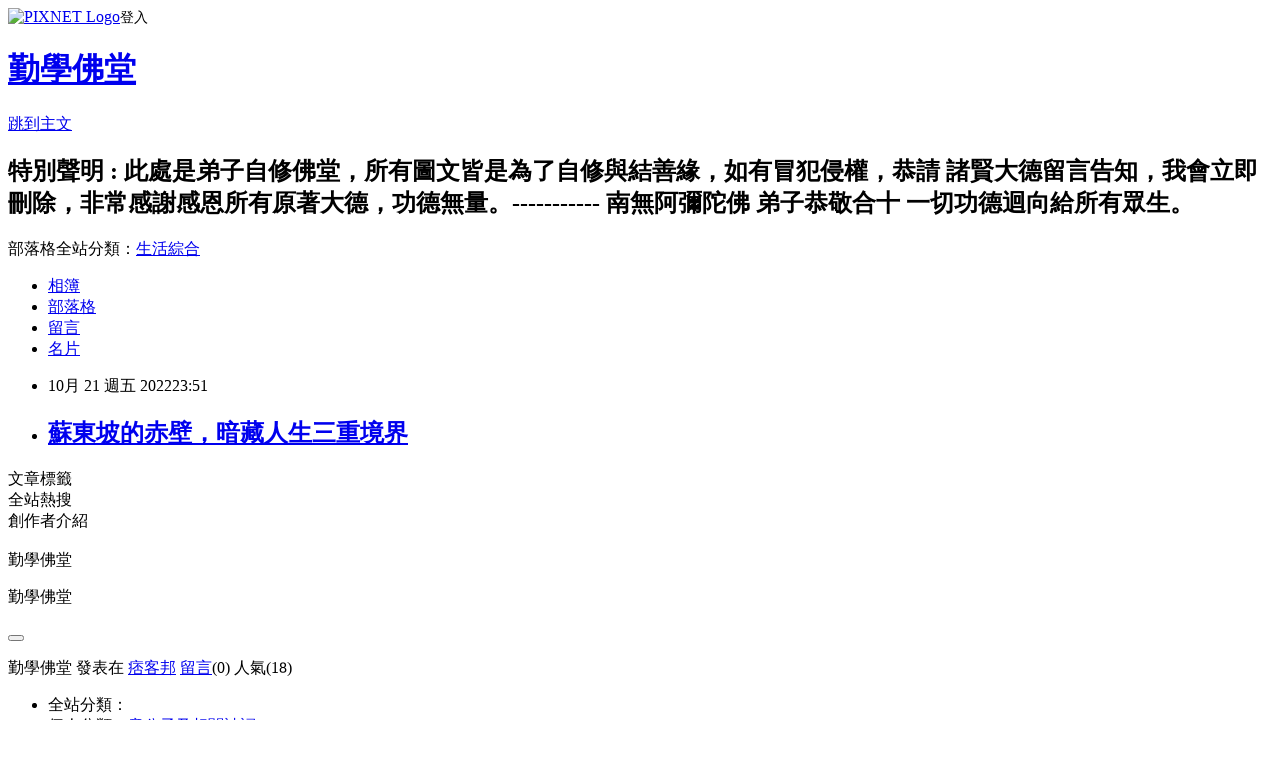

--- FILE ---
content_type: text/html; charset=utf-8
request_url: https://chrischao421953.pixnet.net/blog/posts/9566924104
body_size: 20107
content:
<!DOCTYPE html><html lang="zh-TW"><head><meta charSet="utf-8"/><meta name="viewport" content="width=device-width, initial-scale=1"/><link rel="stylesheet" href="https://static.1px.tw/blog-next/_next/static/chunks/b1e52b495cc0137c.css" data-precedence="next"/><link rel="stylesheet" href="https://static.1px.tw/blog-next/public/fix.css?v=202601310017" type="text/css" data-precedence="medium"/><link rel="stylesheet" href="https://s3.1px.tw/blog/theme/choc/iframe-popup.css?v=202601310017" type="text/css" data-precedence="medium"/><link rel="stylesheet" href="https://s3.1px.tw/blog/theme/choc/plugins.min.css?v=202601310017" type="text/css" data-precedence="medium"/><link rel="stylesheet" href="https://s3.1px.tw/blog/theme/choc/openid-comment.css?v=202601310017" type="text/css" data-precedence="medium"/><link rel="stylesheet" href="https://s3.1px.tw/blog/theme/choc/style.min.css?v=202601310017" type="text/css" data-precedence="medium"/><link rel="stylesheet" href="https://s3.1px.tw/blog/theme/choc/main.min.css?v=202601310017" type="text/css" data-precedence="medium"/><link rel="stylesheet" href="https://pimg.1px.tw/chrischao421953/assets/chrischao421953.css?v=202601310017" type="text/css" data-precedence="medium"/><link rel="stylesheet" href="https://s3.1px.tw/blog/theme/choc/author-info.css?v=202601310017" type="text/css" data-precedence="medium"/><link rel="stylesheet" href="https://s3.1px.tw/blog/theme/choc/idlePop.min.css?v=202601310017" type="text/css" data-precedence="medium"/><link rel="preload" as="script" fetchPriority="low" href="https://static.1px.tw/blog-next/_next/static/chunks/94688e2baa9fea03.js"/><script src="https://static.1px.tw/blog-next/_next/static/chunks/41eaa5427c45ebcc.js" async=""></script><script src="https://static.1px.tw/blog-next/_next/static/chunks/e2c6231760bc85bd.js" async=""></script><script src="https://static.1px.tw/blog-next/_next/static/chunks/94bde6376cf279be.js" async=""></script><script src="https://static.1px.tw/blog-next/_next/static/chunks/426b9d9d938a9eb4.js" async=""></script><script src="https://static.1px.tw/blog-next/_next/static/chunks/turbopack-5021d21b4b170dda.js" async=""></script><script src="https://static.1px.tw/blog-next/_next/static/chunks/ff1a16fafef87110.js" async=""></script><script src="https://static.1px.tw/blog-next/_next/static/chunks/e308b2b9ce476a3e.js" async=""></script><script src="https://static.1px.tw/blog-next/_next/static/chunks/169ce1e25068f8ff.js" async=""></script><script src="https://static.1px.tw/blog-next/_next/static/chunks/d3c6eed28c1dd8e2.js" async=""></script><script src="https://static.1px.tw/blog-next/_next/static/chunks/d4d39cfc2a072218.js" async=""></script><script src="https://static.1px.tw/blog-next/_next/static/chunks/6a5d72c05b9cd4ba.js" async=""></script><script src="https://static.1px.tw/blog-next/_next/static/chunks/8af6103cf1375f47.js" async=""></script><script src="https://static.1px.tw/blog-next/_next/static/chunks/e90cbf588986111c.js" async=""></script><script src="https://static.1px.tw/blog-next/_next/static/chunks/6fc86f1438482192.js" async=""></script><script src="https://static.1px.tw/blog-next/_next/static/chunks/6d1100e43ad18157.js" async=""></script><script src="https://static.1px.tw/blog-next/_next/static/chunks/c2622454eda6e045.js" async=""></script><script src="https://static.1px.tw/blog-next/_next/static/chunks/ed01c75076819ebd.js" async=""></script><script src="https://static.1px.tw/blog-next/_next/static/chunks/a4df8fc19a9a82e6.js" async=""></script><title>蘇東坡的赤壁，暗藏人生三重境界</title><meta name="author" content="勤學佛堂"/><meta name="google-adsense-platform-account" content="pub-2647689032095179"/><meta name="fb:app_id" content="101730233200171"/><link rel="canonical" href="https://chrischao421953.pixnet.net/blog/posts/9566924104"/><meta property="og:title" content="蘇東坡的赤壁，暗藏人生三重境界"/><meta property="og:url" content="https://chrischao421953.pixnet.net/blog/posts/9566924104"/><meta property="og:image" content="https://s3.1px.tw/blog/common/avatar/blog_cover_light.jpg"/><meta property="og:type" content="article"/><meta name="twitter:card" content="summary_large_image"/><meta name="twitter:title" content="蘇東坡的赤壁，暗藏人生三重境界"/><meta name="twitter:image" content="https://s3.1px.tw/blog/common/avatar/blog_cover_light.jpg"/><link rel="icon" href="/favicon.ico?favicon.a62c60e0.ico" sizes="32x32" type="image/x-icon"/><script src="https://static.1px.tw/blog-next/_next/static/chunks/a6dad97d9634a72d.js" noModule=""></script></head><body><!--$--><!--/$--><!--$?--><template id="B:0"></template><!--/$--><script>requestAnimationFrame(function(){$RT=performance.now()});</script><script src="https://static.1px.tw/blog-next/_next/static/chunks/94688e2baa9fea03.js" id="_R_" async=""></script><div hidden id="S:0"><script id="pixnet-vars">
        window.PIXNET = {
          post_id: "9566924104",
          name: "chrischao421953",
          user_id: 0,
          blog_id: "4440332",
          display_ads: true,
          ad_options: {"chictrip":false}
        };
      </script><script type="text/javascript" src="https://code.jquery.com/jquery-latest.min.js"></script><script id="json-ld-article-script" type="application/ld+json">{"@context":"https:\u002F\u002Fschema.org","@type":"BlogPosting","isAccessibleForFree":true,"mainEntityOfPage":{"@type":"WebPage","@id":"https:\u002F\u002Fchrischao421953.pixnet.net\u002Fblog\u002Fposts\u002F9566924104"},"headline":"蘇東坡的赤壁，暗藏人生三重境界","description":"\u003Cbr\u003E","articleBody":"\u003Cp\u003E\u003Ciframe allow=\"accelerometer; autoplay; clipboard-write; encrypted-media; gyroscope; picture-in-picture\" allowfullscreen=\"\" src=\"https:\u002F\u002Fwww.youtube.com\u002Fembed\u002FkL2Yk7cy-cQ\" title=\"YouTube video player\" width=\"560\" height=\"315\" frameborder=\"0\"\u003E\u003C\u002Fiframe\u003E\u003C\u002Fp\u003E\n","image":[],"author":{"@type":"Person","name":"勤學佛堂","url":"https:\u002F\u002Fwww.pixnet.net\u002Fpcard\u002Fchrischao421953"},"publisher":{"@type":"Organization","name":"勤學佛堂","logo":{"@type":"ImageObject","url":"https:\u002F\u002Fs3.1px.tw\u002Fblog\u002Fcommon\u002Favatar\u002Fblog_cover_light.jpg"}},"datePublished":"2022-10-21T15:51:44.000Z","dateModified":"","keywords":[],"articleSection":"意公子及相關詩詞"}</script><script id="json-ld-breadcrumb-script" type="application/ld+json">{"@context":"https:\u002F\u002Fschema.org","@type":"BreadcrumbList","itemListElement":[{"@type":"ListItem","position":1,"name":"首頁","item":"https:\u002F\u002Fchrischao421953.pixnet.net"},{"@type":"ListItem","position":2,"name":"部落格","item":"https:\u002F\u002Fchrischao421953.pixnet.net\u002Fblog"},{"@type":"ListItem","position":3,"name":"文章","item":"https:\u002F\u002Fchrischao421953.pixnet.net\u002Fblog\u002Fposts"},{"@type":"ListItem","position":4,"name":"蘇東坡的赤壁，暗藏人生三重境界","item":"https:\u002F\u002Fchrischao421953.pixnet.net\u002Fblog\u002Fposts\u002F9566924104"}]}</script><template id="P:1"></template><template id="P:2"></template><section aria-label="Notifications alt+T" tabindex="-1" aria-live="polite" aria-relevant="additions text" aria-atomic="false"></section></div><script>(self.__next_f=self.__next_f||[]).push([0])</script><script>self.__next_f.push([1,"1:\"$Sreact.fragment\"\n3:I[39756,[\"https://static.1px.tw/blog-next/_next/static/chunks/ff1a16fafef87110.js\",\"https://static.1px.tw/blog-next/_next/static/chunks/e308b2b9ce476a3e.js\"],\"default\"]\n4:I[53536,[\"https://static.1px.tw/blog-next/_next/static/chunks/ff1a16fafef87110.js\",\"https://static.1px.tw/blog-next/_next/static/chunks/e308b2b9ce476a3e.js\"],\"default\"]\n6:I[97367,[\"https://static.1px.tw/blog-next/_next/static/chunks/ff1a16fafef87110.js\",\"https://static.1px.tw/blog-next/_next/static/chunks/e308b2b9ce476a3e.js\"],\"OutletBoundary\"]\n8:I[97367,[\"https://static.1px.tw/blog-next/_next/static/chunks/ff1a16fafef87110.js\",\"https://static.1px.tw/blog-next/_next/static/chunks/e308b2b9ce476a3e.js\"],\"ViewportBoundary\"]\na:I[97367,[\"https://static.1px.tw/blog-next/_next/static/chunks/ff1a16fafef87110.js\",\"https://static.1px.tw/blog-next/_next/static/chunks/e308b2b9ce476a3e.js\"],\"MetadataBoundary\"]\nc:I[63491,[\"https://static.1px.tw/blog-next/_next/static/chunks/169ce1e25068f8ff.js\",\"https://static.1px.tw/blog-next/_next/static/chunks/d3c6eed28c1dd8e2.js\"],\"default\"]\n:HL[\"https://static.1px.tw/blog-next/_next/static/chunks/b1e52b495cc0137c.css\",\"style\"]\n"])</script><script>self.__next_f.push([1,"0:{\"P\":null,\"b\":\"I9I0TPD-VcXo41Lu7FBt1\",\"c\":[\"\",\"blog\",\"posts\",\"9566924104\"],\"q\":\"\",\"i\":false,\"f\":[[[\"\",{\"children\":[\"blog\",{\"children\":[\"posts\",{\"children\":[[\"id\",\"9566924104\",\"d\"],{\"children\":[\"__PAGE__\",{}]}]}]}]},\"$undefined\",\"$undefined\",true],[[\"$\",\"$1\",\"c\",{\"children\":[[[\"$\",\"script\",\"script-0\",{\"src\":\"https://static.1px.tw/blog-next/_next/static/chunks/d4d39cfc2a072218.js\",\"async\":true,\"nonce\":\"$undefined\"}],[\"$\",\"script\",\"script-1\",{\"src\":\"https://static.1px.tw/blog-next/_next/static/chunks/6a5d72c05b9cd4ba.js\",\"async\":true,\"nonce\":\"$undefined\"}],[\"$\",\"script\",\"script-2\",{\"src\":\"https://static.1px.tw/blog-next/_next/static/chunks/8af6103cf1375f47.js\",\"async\":true,\"nonce\":\"$undefined\"}]],\"$L2\"]}],{\"children\":[[\"$\",\"$1\",\"c\",{\"children\":[null,[\"$\",\"$L3\",null,{\"parallelRouterKey\":\"children\",\"error\":\"$undefined\",\"errorStyles\":\"$undefined\",\"errorScripts\":\"$undefined\",\"template\":[\"$\",\"$L4\",null,{}],\"templateStyles\":\"$undefined\",\"templateScripts\":\"$undefined\",\"notFound\":\"$undefined\",\"forbidden\":\"$undefined\",\"unauthorized\":\"$undefined\"}]]}],{\"children\":[[\"$\",\"$1\",\"c\",{\"children\":[null,[\"$\",\"$L3\",null,{\"parallelRouterKey\":\"children\",\"error\":\"$undefined\",\"errorStyles\":\"$undefined\",\"errorScripts\":\"$undefined\",\"template\":[\"$\",\"$L4\",null,{}],\"templateStyles\":\"$undefined\",\"templateScripts\":\"$undefined\",\"notFound\":\"$undefined\",\"forbidden\":\"$undefined\",\"unauthorized\":\"$undefined\"}]]}],{\"children\":[[\"$\",\"$1\",\"c\",{\"children\":[null,[\"$\",\"$L3\",null,{\"parallelRouterKey\":\"children\",\"error\":\"$undefined\",\"errorStyles\":\"$undefined\",\"errorScripts\":\"$undefined\",\"template\":[\"$\",\"$L4\",null,{}],\"templateStyles\":\"$undefined\",\"templateScripts\":\"$undefined\",\"notFound\":\"$undefined\",\"forbidden\":\"$undefined\",\"unauthorized\":\"$undefined\"}]]}],{\"children\":[[\"$\",\"$1\",\"c\",{\"children\":[\"$L5\",[[\"$\",\"link\",\"0\",{\"rel\":\"stylesheet\",\"href\":\"https://static.1px.tw/blog-next/_next/static/chunks/b1e52b495cc0137c.css\",\"precedence\":\"next\",\"crossOrigin\":\"$undefined\",\"nonce\":\"$undefined\"}],[\"$\",\"script\",\"script-0\",{\"src\":\"https://static.1px.tw/blog-next/_next/static/chunks/6fc86f1438482192.js\",\"async\":true,\"nonce\":\"$undefined\"}],[\"$\",\"script\",\"script-1\",{\"src\":\"https://static.1px.tw/blog-next/_next/static/chunks/6d1100e43ad18157.js\",\"async\":true,\"nonce\":\"$undefined\"}],[\"$\",\"script\",\"script-2\",{\"src\":\"https://static.1px.tw/blog-next/_next/static/chunks/c2622454eda6e045.js\",\"async\":true,\"nonce\":\"$undefined\"}],[\"$\",\"script\",\"script-3\",{\"src\":\"https://static.1px.tw/blog-next/_next/static/chunks/ed01c75076819ebd.js\",\"async\":true,\"nonce\":\"$undefined\"}],[\"$\",\"script\",\"script-4\",{\"src\":\"https://static.1px.tw/blog-next/_next/static/chunks/a4df8fc19a9a82e6.js\",\"async\":true,\"nonce\":\"$undefined\"}]],[\"$\",\"$L6\",null,{\"children\":\"$@7\"}]]}],{},null,false,false]},null,false,false]},null,false,false]},null,false,false]},null,false,false],[\"$\",\"$1\",\"h\",{\"children\":[null,[\"$\",\"$L8\",null,{\"children\":\"$@9\"}],[\"$\",\"$La\",null,{\"children\":\"$@b\"}],null]}],false]],\"m\":\"$undefined\",\"G\":[\"$c\",[]],\"S\":false}\n"])</script><script>self.__next_f.push([1,"9:[[\"$\",\"meta\",\"0\",{\"charSet\":\"utf-8\"}],[\"$\",\"meta\",\"1\",{\"name\":\"viewport\",\"content\":\"width=device-width, initial-scale=1\"}]]\n"])</script><script>self.__next_f.push([1,"d:I[79520,[\"https://static.1px.tw/blog-next/_next/static/chunks/d4d39cfc2a072218.js\",\"https://static.1px.tw/blog-next/_next/static/chunks/6a5d72c05b9cd4ba.js\",\"https://static.1px.tw/blog-next/_next/static/chunks/8af6103cf1375f47.js\"],\"\"]\n10:I[2352,[\"https://static.1px.tw/blog-next/_next/static/chunks/d4d39cfc2a072218.js\",\"https://static.1px.tw/blog-next/_next/static/chunks/6a5d72c05b9cd4ba.js\",\"https://static.1px.tw/blog-next/_next/static/chunks/8af6103cf1375f47.js\"],\"AdultWarningModal\"]\n11:I[69182,[\"https://static.1px.tw/blog-next/_next/static/chunks/d4d39cfc2a072218.js\",\"https://static.1px.tw/blog-next/_next/static/chunks/6a5d72c05b9cd4ba.js\",\"https://static.1px.tw/blog-next/_next/static/chunks/8af6103cf1375f47.js\"],\"HydrationComplete\"]\n12:I[12985,[\"https://static.1px.tw/blog-next/_next/static/chunks/d4d39cfc2a072218.js\",\"https://static.1px.tw/blog-next/_next/static/chunks/6a5d72c05b9cd4ba.js\",\"https://static.1px.tw/blog-next/_next/static/chunks/8af6103cf1375f47.js\"],\"NuqsAdapter\"]\n13:I[82782,[\"https://static.1px.tw/blog-next/_next/static/chunks/d4d39cfc2a072218.js\",\"https://static.1px.tw/blog-next/_next/static/chunks/6a5d72c05b9cd4ba.js\",\"https://static.1px.tw/blog-next/_next/static/chunks/8af6103cf1375f47.js\"],\"RefineContext\"]\n14:I[29306,[\"https://static.1px.tw/blog-next/_next/static/chunks/d4d39cfc2a072218.js\",\"https://static.1px.tw/blog-next/_next/static/chunks/6a5d72c05b9cd4ba.js\",\"https://static.1px.tw/blog-next/_next/static/chunks/8af6103cf1375f47.js\",\"https://static.1px.tw/blog-next/_next/static/chunks/e90cbf588986111c.js\",\"https://static.1px.tw/blog-next/_next/static/chunks/d3c6eed28c1dd8e2.js\"],\"default\"]\n2:[\"$\",\"html\",null,{\"lang\":\"zh-TW\",\"children\":[[\"$\",\"$Ld\",null,{\"id\":\"google-tag-manager\",\"strategy\":\"afterInteractive\",\"children\":\"\\n(function(w,d,s,l,i){w[l]=w[l]||[];w[l].push({'gtm.start':\\nnew Date().getTime(),event:'gtm.js'});var f=d.getElementsByTagName(s)[0],\\nj=d.createElement(s),dl=l!='dataLayer'?'\u0026l='+l:'';j.async=true;j.src=\\n'https://www.googletagmanager.com/gtm.js?id='+i+dl;f.parentNode.insertBefore(j,f);\\n})(window,document,'script','dataLayer','GTM-TRLQMPKX');\\n  \"}],\"$Le\",\"$Lf\",[\"$\",\"body\",null,{\"children\":[[\"$\",\"$L10\",null,{\"display\":false}],[\"$\",\"$L11\",null,{}],[\"$\",\"$L12\",null,{\"children\":[\"$\",\"$L13\",null,{\"children\":[\"$\",\"$L3\",null,{\"parallelRouterKey\":\"children\",\"error\":\"$undefined\",\"errorStyles\":\"$undefined\",\"errorScripts\":\"$undefined\",\"template\":[\"$\",\"$L4\",null,{}],\"templateStyles\":\"$undefined\",\"templateScripts\":\"$undefined\",\"notFound\":[[\"$\",\"$L14\",null,{}],[]],\"forbidden\":\"$undefined\",\"unauthorized\":\"$undefined\"}]}]}]]}]]}]\n"])</script><script>self.__next_f.push([1,"e:null\nf:null\n"])</script><script>self.__next_f.push([1,"16:I[27201,[\"https://static.1px.tw/blog-next/_next/static/chunks/ff1a16fafef87110.js\",\"https://static.1px.tw/blog-next/_next/static/chunks/e308b2b9ce476a3e.js\"],\"IconMark\"]\n5:[[\"$\",\"script\",null,{\"id\":\"pixnet-vars\",\"children\":\"\\n        window.PIXNET = {\\n          post_id: \\\"9566924104\\\",\\n          name: \\\"chrischao421953\\\",\\n          user_id: 0,\\n          blog_id: \\\"4440332\\\",\\n          display_ads: true,\\n          ad_options: {\\\"chictrip\\\":false}\\n        };\\n      \"}],\"$L15\"]\nb:[[\"$\",\"title\",\"0\",{\"children\":\"蘇東坡的赤壁，暗藏人生三重境界\"}],[\"$\",\"meta\",\"1\",{\"name\":\"author\",\"content\":\"勤學佛堂\"}],[\"$\",\"meta\",\"2\",{\"name\":\"google-adsense-platform-account\",\"content\":\"pub-2647689032095179\"}],[\"$\",\"meta\",\"3\",{\"name\":\"fb:app_id\",\"content\":\"101730233200171\"}],[\"$\",\"link\",\"4\",{\"rel\":\"canonical\",\"href\":\"https://chrischao421953.pixnet.net/blog/posts/9566924104\"}],[\"$\",\"meta\",\"5\",{\"property\":\"og:title\",\"content\":\"蘇東坡的赤壁，暗藏人生三重境界\"}],[\"$\",\"meta\",\"6\",{\"property\":\"og:url\",\"content\":\"https://chrischao421953.pixnet.net/blog/posts/9566924104\"}],[\"$\",\"meta\",\"7\",{\"property\":\"og:image\",\"content\":\"https://s3.1px.tw/blog/common/avatar/blog_cover_light.jpg\"}],[\"$\",\"meta\",\"8\",{\"property\":\"og:type\",\"content\":\"article\"}],[\"$\",\"meta\",\"9\",{\"name\":\"twitter:card\",\"content\":\"summary_large_image\"}],[\"$\",\"meta\",\"10\",{\"name\":\"twitter:title\",\"content\":\"蘇東坡的赤壁，暗藏人生三重境界\"}],[\"$\",\"meta\",\"11\",{\"name\":\"twitter:image\",\"content\":\"https://s3.1px.tw/blog/common/avatar/blog_cover_light.jpg\"}],[\"$\",\"link\",\"12\",{\"rel\":\"icon\",\"href\":\"/favicon.ico?favicon.a62c60e0.ico\",\"sizes\":\"32x32\",\"type\":\"image/x-icon\"}],[\"$\",\"$L16\",\"13\",{}]]\n7:null\n"])</script><script>self.__next_f.push([1,":HL[\"https://static.1px.tw/blog-next/public/fix.css?v=202601310017\",\"style\",{\"type\":\"text/css\"}]\n:HL[\"https://s3.1px.tw/blog/theme/choc/iframe-popup.css?v=202601310017\",\"style\",{\"type\":\"text/css\"}]\n:HL[\"https://s3.1px.tw/blog/theme/choc/plugins.min.css?v=202601310017\",\"style\",{\"type\":\"text/css\"}]\n:HL[\"https://s3.1px.tw/blog/theme/choc/openid-comment.css?v=202601310017\",\"style\",{\"type\":\"text/css\"}]\n:HL[\"https://s3.1px.tw/blog/theme/choc/style.min.css?v=202601310017\",\"style\",{\"type\":\"text/css\"}]\n:HL[\"https://s3.1px.tw/blog/theme/choc/main.min.css?v=202601310017\",\"style\",{\"type\":\"text/css\"}]\n:HL[\"https://pimg.1px.tw/chrischao421953/assets/chrischao421953.css?v=202601310017\",\"style\",{\"type\":\"text/css\"}]\n:HL[\"https://s3.1px.tw/blog/theme/choc/author-info.css?v=202601310017\",\"style\",{\"type\":\"text/css\"}]\n:HL[\"https://s3.1px.tw/blog/theme/choc/idlePop.min.css?v=202601310017\",\"style\",{\"type\":\"text/css\"}]\n17:T457,{\"@context\":\"https:\\u002F\\u002Fschema.org\",\"@type\":\"BlogPosting\",\"isAccessibleForFree\":true,\"mainEntityOfPage\":{\"@type\":\"WebPage\",\"@id\":\"https:\\u002F\\u002Fchrischao421953.pixnet.net\\u002Fblog\\u002Fposts\\u002F9566924104\"},\"headline\":\"蘇東坡的赤壁，暗藏人生三重境界\",\"description\":\"\\u003Cbr\\u003E\",\"articleBody\":\"\\u003Cp\\u003E\\u003Ciframe allow=\\\"accelerometer; autoplay; clipboard-write; encrypted-media; gyroscope; picture-in-picture\\\" allowfullscreen=\\\"\\\" src=\\\"https:\\u002F\\u002Fwww.youtube.com\\u002Fembed\\u002FkL2Yk7cy-cQ\\\" title=\\\"YouTube video player\\\" width=\\\"560\\\" height=\\\"315\\\" frameborder=\\\"0\\\"\\u003E\\u003C\\u002Fiframe\\u003E\\u003C\\u002Fp\\u003E\\n\",\"image\":[],\"author\":{\"@type\":\"Person\",\"name\":\"勤學佛堂\",\"url\":\"https:\\u002F\\u002Fwww.pixnet.net\\u002Fpcard\\u002Fchrischao421953\"},\"publisher\":{\"@type\":\"Organization\",\"name\":\"勤學佛堂\",\"logo\":{\"@type\":\"ImageObject\",\"url\":\"https:\\u002F\\u002Fs3.1px.tw\\u002Fblog\\u002Fcommon\\u002Favatar\\u002Fblog_cover_light.jpg\"}},\"datePublished\":\"2022-10-21T15:51:44.000Z\",\"dateModified\":\"\",\"keywords\":[],\"articleSection\":\"意公子及相關詩詞\"}"])</script><script>self.__next_f.push([1,"15:[[[[\"$\",\"link\",\"https://static.1px.tw/blog-next/public/fix.css?v=202601310017\",{\"rel\":\"stylesheet\",\"href\":\"https://static.1px.tw/blog-next/public/fix.css?v=202601310017\",\"type\":\"text/css\",\"precedence\":\"medium\"}],[\"$\",\"link\",\"https://s3.1px.tw/blog/theme/choc/iframe-popup.css?v=202601310017\",{\"rel\":\"stylesheet\",\"href\":\"https://s3.1px.tw/blog/theme/choc/iframe-popup.css?v=202601310017\",\"type\":\"text/css\",\"precedence\":\"medium\"}],[\"$\",\"link\",\"https://s3.1px.tw/blog/theme/choc/plugins.min.css?v=202601310017\",{\"rel\":\"stylesheet\",\"href\":\"https://s3.1px.tw/blog/theme/choc/plugins.min.css?v=202601310017\",\"type\":\"text/css\",\"precedence\":\"medium\"}],[\"$\",\"link\",\"https://s3.1px.tw/blog/theme/choc/openid-comment.css?v=202601310017\",{\"rel\":\"stylesheet\",\"href\":\"https://s3.1px.tw/blog/theme/choc/openid-comment.css?v=202601310017\",\"type\":\"text/css\",\"precedence\":\"medium\"}],[\"$\",\"link\",\"https://s3.1px.tw/blog/theme/choc/style.min.css?v=202601310017\",{\"rel\":\"stylesheet\",\"href\":\"https://s3.1px.tw/blog/theme/choc/style.min.css?v=202601310017\",\"type\":\"text/css\",\"precedence\":\"medium\"}],[\"$\",\"link\",\"https://s3.1px.tw/blog/theme/choc/main.min.css?v=202601310017\",{\"rel\":\"stylesheet\",\"href\":\"https://s3.1px.tw/blog/theme/choc/main.min.css?v=202601310017\",\"type\":\"text/css\",\"precedence\":\"medium\"}],[\"$\",\"link\",\"https://pimg.1px.tw/chrischao421953/assets/chrischao421953.css?v=202601310017\",{\"rel\":\"stylesheet\",\"href\":\"https://pimg.1px.tw/chrischao421953/assets/chrischao421953.css?v=202601310017\",\"type\":\"text/css\",\"precedence\":\"medium\"}],[\"$\",\"link\",\"https://s3.1px.tw/blog/theme/choc/author-info.css?v=202601310017\",{\"rel\":\"stylesheet\",\"href\":\"https://s3.1px.tw/blog/theme/choc/author-info.css?v=202601310017\",\"type\":\"text/css\",\"precedence\":\"medium\"}],[\"$\",\"link\",\"https://s3.1px.tw/blog/theme/choc/idlePop.min.css?v=202601310017\",{\"rel\":\"stylesheet\",\"href\":\"https://s3.1px.tw/blog/theme/choc/idlePop.min.css?v=202601310017\",\"type\":\"text/css\",\"precedence\":\"medium\"}]],[\"$\",\"script\",null,{\"type\":\"text/javascript\",\"src\":\"https://code.jquery.com/jquery-latest.min.js\"}]],[[\"$\",\"script\",null,{\"id\":\"json-ld-article-script\",\"type\":\"application/ld+json\",\"dangerouslySetInnerHTML\":{\"__html\":\"$17\"}}],[\"$\",\"script\",null,{\"id\":\"json-ld-breadcrumb-script\",\"type\":\"application/ld+json\",\"dangerouslySetInnerHTML\":{\"__html\":\"{\\\"@context\\\":\\\"https:\\\\u002F\\\\u002Fschema.org\\\",\\\"@type\\\":\\\"BreadcrumbList\\\",\\\"itemListElement\\\":[{\\\"@type\\\":\\\"ListItem\\\",\\\"position\\\":1,\\\"name\\\":\\\"首頁\\\",\\\"item\\\":\\\"https:\\\\u002F\\\\u002Fchrischao421953.pixnet.net\\\"},{\\\"@type\\\":\\\"ListItem\\\",\\\"position\\\":2,\\\"name\\\":\\\"部落格\\\",\\\"item\\\":\\\"https:\\\\u002F\\\\u002Fchrischao421953.pixnet.net\\\\u002Fblog\\\"},{\\\"@type\\\":\\\"ListItem\\\",\\\"position\\\":3,\\\"name\\\":\\\"文章\\\",\\\"item\\\":\\\"https:\\\\u002F\\\\u002Fchrischao421953.pixnet.net\\\\u002Fblog\\\\u002Fposts\\\"},{\\\"@type\\\":\\\"ListItem\\\",\\\"position\\\":4,\\\"name\\\":\\\"蘇東坡的赤壁，暗藏人生三重境界\\\",\\\"item\\\":\\\"https:\\\\u002F\\\\u002Fchrischao421953.pixnet.net\\\\u002Fblog\\\\u002Fposts\\\\u002F9566924104\\\"}]}\"}}]],\"$L18\",\"$L19\"]\n"])</script><script>self.__next_f.push([1,"1a:I[5479,[\"https://static.1px.tw/blog-next/_next/static/chunks/d4d39cfc2a072218.js\",\"https://static.1px.tw/blog-next/_next/static/chunks/6a5d72c05b9cd4ba.js\",\"https://static.1px.tw/blog-next/_next/static/chunks/8af6103cf1375f47.js\",\"https://static.1px.tw/blog-next/_next/static/chunks/6fc86f1438482192.js\",\"https://static.1px.tw/blog-next/_next/static/chunks/6d1100e43ad18157.js\",\"https://static.1px.tw/blog-next/_next/static/chunks/c2622454eda6e045.js\",\"https://static.1px.tw/blog-next/_next/static/chunks/ed01c75076819ebd.js\",\"https://static.1px.tw/blog-next/_next/static/chunks/a4df8fc19a9a82e6.js\"],\"default\"]\n1b:I[38045,[\"https://static.1px.tw/blog-next/_next/static/chunks/d4d39cfc2a072218.js\",\"https://static.1px.tw/blog-next/_next/static/chunks/6a5d72c05b9cd4ba.js\",\"https://static.1px.tw/blog-next/_next/static/chunks/8af6103cf1375f47.js\",\"https://static.1px.tw/blog-next/_next/static/chunks/6fc86f1438482192.js\",\"https://static.1px.tw/blog-next/_next/static/chunks/6d1100e43ad18157.js\",\"https://static.1px.tw/blog-next/_next/static/chunks/c2622454eda6e045.js\",\"https://static.1px.tw/blog-next/_next/static/chunks/ed01c75076819ebd.js\",\"https://static.1px.tw/blog-next/_next/static/chunks/a4df8fc19a9a82e6.js\"],\"ArticleHead\"]\n1c:I[89076,[\"https://static.1px.tw/blog-next/_next/static/chunks/d4d39cfc2a072218.js\",\"https://static.1px.tw/blog-next/_next/static/chunks/6a5d72c05b9cd4ba.js\",\"https://static.1px.tw/blog-next/_next/static/chunks/8af6103cf1375f47.js\",\"https://static.1px.tw/blog-next/_next/static/chunks/6fc86f1438482192.js\",\"https://static.1px.tw/blog-next/_next/static/chunks/6d1100e43ad18157.js\",\"https://static.1px.tw/blog-next/_next/static/chunks/c2622454eda6e045.js\",\"https://static.1px.tw/blog-next/_next/static/chunks/ed01c75076819ebd.js\",\"https://static.1px.tw/blog-next/_next/static/chunks/a4df8fc19a9a82e6.js\"],\"ArticleContentInner\"]\n"])</script><script>self.__next_f.push([1,"19:[\"$\",\"div\",null,{\"className\":\"main-container\",\"children\":[[\"$\",\"div\",null,{\"id\":\"pixnet-ad-before_header\",\"className\":\"pixnet-ad-placement\"}],[\"$\",\"div\",null,{\"id\":\"body-div\",\"children\":[[\"$\",\"div\",null,{\"id\":\"container\",\"children\":[[\"$\",\"div\",null,{\"id\":\"container2\",\"children\":[[\"$\",\"div\",null,{\"id\":\"container3\",\"children\":[[\"$\",\"div\",null,{\"id\":\"header\",\"children\":[[\"$\",\"div\",null,{\"id\":\"banner\",\"children\":[[\"$\",\"h1\",null,{\"children\":[\"$\",\"a\",null,{\"href\":\"https://chrischao421953.pixnet.net/blog\",\"children\":\"勤學佛堂\"}]}],[\"$\",\"p\",null,{\"className\":\"skiplink\",\"children\":[\"$\",\"a\",null,{\"href\":\"#article-area\",\"title\":\"skip the page header to the main content\",\"children\":\"跳到主文\"}]}],[\"$\",\"h2\",null,{\"suppressHydrationWarning\":true,\"dangerouslySetInnerHTML\":{\"__html\":\"特別聲明 : 此處是弟子自修佛堂，所有圖文皆是為了自修與結善緣，如有冒犯侵權，恭請 諸賢大德留言告知，我會立即刪除，非常感謝感恩所有原著大德，功德無量。----------- 南無阿彌陀佛  弟子恭敬合十  一切功德迴向給所有眾生。\"}}],[\"$\",\"p\",null,{\"id\":\"blog-category\",\"children\":[\"部落格全站分類：\",[\"$\",\"a\",null,{\"href\":\"#\",\"children\":\"生活綜合\"}]]}]]}],[\"$\",\"ul\",null,{\"id\":\"navigation\",\"children\":[[\"$\",\"li\",null,{\"className\":\"navigation-links\",\"id\":\"link-album\",\"children\":[\"$\",\"a\",null,{\"href\":\"/albums\",\"title\":\"go to gallery page of this user\",\"children\":\"相簿\"}]}],[\"$\",\"li\",null,{\"className\":\"navigation-links\",\"id\":\"link-blog\",\"children\":[\"$\",\"a\",null,{\"href\":\"https://chrischao421953.pixnet.net/blog\",\"title\":\"go to index page of this blog\",\"children\":\"部落格\"}]}],[\"$\",\"li\",null,{\"className\":\"navigation-links\",\"id\":\"link-guestbook\",\"children\":[\"$\",\"a\",null,{\"id\":\"guestbook\",\"data-msg\":\"尚未安裝留言板，無法進行留言\",\"data-action\":\"none\",\"href\":\"#\",\"title\":\"go to guestbook page of this user\",\"children\":\"留言\"}]}],[\"$\",\"li\",null,{\"className\":\"navigation-links\",\"id\":\"link-profile\",\"children\":[\"$\",\"a\",null,{\"href\":\"https://www.pixnet.net/pcard/chrischao421953\",\"title\":\"go to profile page of this user\",\"children\":\"名片\"}]}]]}]]}],[\"$\",\"div\",null,{\"id\":\"main\",\"children\":[[\"$\",\"div\",null,{\"id\":\"content\",\"children\":[[\"$\",\"$L1a\",null,{\"data\":\"$undefined\"}],[\"$\",\"div\",null,{\"id\":\"article-area\",\"children\":[\"$\",\"div\",null,{\"id\":\"article-box\",\"children\":[\"$\",\"div\",null,{\"className\":\"article\",\"children\":[[\"$\",\"$L1b\",null,{\"post\":{\"id\":\"9566924104\",\"title\":\"蘇東坡的赤壁，暗藏人生三重境界\",\"excerpt\":\"\u003cbr\u003e\",\"contents\":{\"post_id\":\"9566924104\",\"contents\":\"\u003cp\u003e\u003ciframe allow=\\\"accelerometer; autoplay; clipboard-write; encrypted-media; gyroscope; picture-in-picture\\\" allowfullscreen=\\\"\\\" src=\\\"https://www.youtube.com/embed/kL2Yk7cy-cQ\\\" title=\\\"YouTube video player\\\" width=\\\"560\\\" height=\\\"315\\\" frameborder=\\\"0\\\"\u003e\u003c/iframe\u003e\u003c/p\u003e\\n\",\"sanitized_contents\":\"\u003cp\u003e\u003ciframe allow=\\\"accelerometer; autoplay; clipboard-write; encrypted-media; gyroscope; picture-in-picture\\\" allowfullscreen=\\\"\\\" src=\\\"https://www.youtube.com/embed/kL2Yk7cy-cQ\\\" title=\\\"YouTube video player\\\" width=\\\"560\\\" height=\\\"315\\\" frameborder=\\\"0\\\"\u003e\u003c/iframe\u003e\u003c/p\u003e \",\"created_at\":null,\"updated_at\":null},\"published_at\":1666367504,\"featured\":null,\"category\":{\"id\":\"9006970824\",\"blog_id\":\"4440332\",\"name\":\"意公子及相關詩詞\",\"folder_id\":\"0\",\"post_count\":90,\"sort\":21,\"status\":\"active\",\"frontend\":\"visible\",\"created_at\":0,\"updated_at\":0},\"primaryChannel\":{\"id\":38,\"name\":\"政論人文\",\"slug\":\"politics\",\"type_id\":12},\"secondaryChannel\":{\"id\":5,\"name\":\"生活綜合\",\"slug\":\"life\",\"type_id\":11},\"tags\":[],\"visibility\":\"public\",\"password_hint\":null,\"friends\":[],\"groups\":[],\"status\":\"active\",\"is_pinned\":0,\"allow_comment\":1,\"comment_visibility\":1,\"comment_permission\":1,\"post_url\":\"https://chrischao421953.pixnet.net/blog/posts/9566924104\",\"stats\":{\"post_id\":\"9566924104\",\"views\":18,\"views_today\":0,\"likes\":4,\"link_clicks\":0,\"comments\":0,\"replies\":0,\"created_at\":0,\"updated_at\":0},\"password\":null,\"comments\":[],\"ad_options\":{\"chictrip\":false},\"struct_data\":null}}],[\"$\",\"div\",null,{\"className\":\"article-body\",\"children\":[[\"$\",\"div\",null,{\"className\":\"article-content\",\"children\":[[\"$\",\"$L1c\",null,{\"post\":\"$19:props:children:1:props:children:0:props:children:0:props:children:0:props:children:1:props:children:0:props:children:1:props:children:props:children:props:children:0:props:post\"}],[\"$\",\"div\",null,{\"className\":\"tag-container-parent\",\"children\":[[\"$\",\"div\",null,{\"className\":\"tag-container article-keyword\",\"data-version\":\"a\",\"children\":[[\"$\",\"div\",null,{\"className\":\"tag__header\",\"children\":[\"$\",\"div\",null,{\"className\":\"tag__header-title\",\"children\":\"文章標籤\"}]}],[\"$\",\"div\",null,{\"className\":\"tag__main\",\"id\":\"article-footer-tags\",\"children\":[]}]]}],[\"$\",\"div\",null,{\"className\":\"tag-container global-keyword\",\"children\":[[\"$\",\"div\",null,{\"className\":\"tag__header\",\"children\":[\"$\",\"div\",null,{\"className\":\"tag__header-title\",\"children\":\"全站熱搜\"}]}],[\"$\",\"div\",null,{\"className\":\"tag__main\",\"children\":[]}]]}]]}],[\"$\",\"div\",null,{\"className\":\"author-profile\",\"children\":[[\"$\",\"div\",null,{\"className\":\"author-profile__header\",\"children\":\"創作者介紹\"}],[\"$\",\"div\",null,{\"className\":\"author-profile__main\",\"id\":\"mixpanel-author-box\",\"children\":[\"$L1d\",\"$L1e\",\"$L1f\"]}]]}]]}],\"$L20\",\"$L21\"]}],\"$L22\",\"$L23\"]}]}]}]]}],\"$L24\"]}],\"$L25\"]}],\"$L26\",\"$L27\",\"$L28\",\"$L29\"]}],\"$L2a\",\"$L2b\",\"$L2c\",\"$L2d\"]}],\"$L2e\",\"$L2f\",\"$L30\",\"$L31\"]}]]}]\n"])</script><script>self.__next_f.push([1,"32:I[89697,[\"https://static.1px.tw/blog-next/_next/static/chunks/d4d39cfc2a072218.js\",\"https://static.1px.tw/blog-next/_next/static/chunks/6a5d72c05b9cd4ba.js\",\"https://static.1px.tw/blog-next/_next/static/chunks/8af6103cf1375f47.js\",\"https://static.1px.tw/blog-next/_next/static/chunks/6fc86f1438482192.js\",\"https://static.1px.tw/blog-next/_next/static/chunks/6d1100e43ad18157.js\",\"https://static.1px.tw/blog-next/_next/static/chunks/c2622454eda6e045.js\",\"https://static.1px.tw/blog-next/_next/static/chunks/ed01c75076819ebd.js\",\"https://static.1px.tw/blog-next/_next/static/chunks/a4df8fc19a9a82e6.js\"],\"AuthorViews\"]\n33:I[70364,[\"https://static.1px.tw/blog-next/_next/static/chunks/d4d39cfc2a072218.js\",\"https://static.1px.tw/blog-next/_next/static/chunks/6a5d72c05b9cd4ba.js\",\"https://static.1px.tw/blog-next/_next/static/chunks/8af6103cf1375f47.js\",\"https://static.1px.tw/blog-next/_next/static/chunks/6fc86f1438482192.js\",\"https://static.1px.tw/blog-next/_next/static/chunks/6d1100e43ad18157.js\",\"https://static.1px.tw/blog-next/_next/static/chunks/c2622454eda6e045.js\",\"https://static.1px.tw/blog-next/_next/static/chunks/ed01c75076819ebd.js\",\"https://static.1px.tw/blog-next/_next/static/chunks/a4df8fc19a9a82e6.js\"],\"CommentsBlock\"]\n34:I[96195,[\"https://static.1px.tw/blog-next/_next/static/chunks/d4d39cfc2a072218.js\",\"https://static.1px.tw/blog-next/_next/static/chunks/6a5d72c05b9cd4ba.js\",\"https://static.1px.tw/blog-next/_next/static/chunks/8af6103cf1375f47.js\",\"https://static.1px.tw/blog-next/_next/static/chunks/6fc86f1438482192.js\",\"https://static.1px.tw/blog-next/_next/static/chunks/6d1100e43ad18157.js\",\"https://static.1px.tw/blog-next/_next/static/chunks/c2622454eda6e045.js\",\"https://static.1px.tw/blog-next/_next/static/chunks/ed01c75076819ebd.js\",\"https://static.1px.tw/blog-next/_next/static/chunks/a4df8fc19a9a82e6.js\"],\"Widget\"]\n35:I[28541,[\"https://static.1px.tw/blog-next/_next/static/chunks/d4d39cfc2a072218.js\",\"https://static.1px.tw/blog-next/_next/static/chunks/6a5d72c05b9cd4ba.js\",\"https://static.1px.tw/blog-next/_next/static/chunks/8af6103cf1375f47.js\",\"https://static.1px.tw/blog-next/_next/static/chunks/6fc86f1438482192.js\",\"https://static.1px.tw/blog-next/_next/static/chunks/6d1100e43ad18157.js\",\"https://static.1px.tw/blog-next/_next/static/chunks/c2622454eda6e045.js\",\"https://static.1px.tw/blog-next/_next/static/chunks/ed01c75076819ebd.js\",\"https://static.1px.tw/blog-next/_next/static/chunks/a4df8fc19a9a82e6.js\"],\"default\"]\n:HL[\"https://static.1px.tw/blog-next/public/logo_pixnet_ch.svg\",\"image\"]\n1d:[\"$\",\"a\",null,{\"children\":[\"$\",\"img\",null,{\"className\":\"author-profile__avatar\",\"src\":\"https://pic.pimg.tw/chrischao421953/logo/chrischao421953.png\",\"alt\":\"創作者 勤學佛堂  的頭像\",\"loading\":\"lazy\"}]}]\n1e:[\"$\",\"div\",null,{\"className\":\"author-profile__content\",\"children\":[[\"$\",\"a\",null,{\"className\":\"author-profile__name\",\"children\":\"勤學佛堂 \"}],[\"$\",\"p\",null,{\"className\":\"author-profile__info\",\"children\":\"勤學佛堂\"}]]}]\n1f:[\"$\",\"div\",null,{\"className\":\"author-profile__subscribe hoverable\",\"children\":[\"$\",\"button\",null,{\"data-follow-state\":\"關注\",\"className\":\"subscribe-btn member\"}]}]\n20:[\"$\",\"p\",null,{\"className\":\"author\",\"children\":[\"勤學佛堂 \",\" 發表在\",\" \",[\"$\",\"a\",null,{\"href\":\"https://www.pixnet.net\",\"children\":\"痞客邦\"}],\" \",[\"$\",\"a\",null,{\"href\":\"#comments\",\"children\":\"留言\"}],\"(\",\"0\",\") \",[\"$\",\"$L32\",null,{\"post\":\"$19:props:children:1:props:children:0:props:children:0:props:children:0:props:children:1:props:children:0:props:children:1:props:children:props:children:props:children:0:props:post\"}]]}]\n21:[\"$\",\"div\",null,{\"id\":\"pixnet-ad-content-left-right-wrapper\",\"children\":[[\"$\",\"div\",null,{\"className\":\"left\"}],[\"$\",\"div\",null,{\"className\":\"right\"}]]}]\n"])</script><script>self.__next_f.push([1,"22:[\"$\",\"div\",null,{\"className\":\"article-footer\",\"children\":[[\"$\",\"ul\",null,{\"className\":\"refer\",\"children\":[[\"$\",\"li\",null,{\"children\":[\"全站分類：\",[\"$\",\"a\",null,{\"href\":\"#\",\"children\":\"$undefined\"}]]}],\" \",[\"$\",\"li\",null,{\"children\":[\"個人分類：\",[\"$\",\"a\",null,{\"href\":\"#\",\"children\":\"意公子及相關詩詞\"}]]}],\" \"]}],[\"$\",\"div\",null,{\"className\":\"back-to-top\",\"children\":[\"$\",\"a\",null,{\"href\":\"#top\",\"title\":\"back to the top of the page\",\"children\":\"▲top\"}]}],[\"$\",\"$L33\",null,{\"comments\":[],\"blog\":{\"blog_id\":\"4440332\",\"urls\":{\"blog_url\":\"https://chrischao421953.pixnet.net/blog\",\"album_url\":\"https://chrischao421953.pixnet.net/albums\",\"card_url\":\"https://www.pixnet.net/pcard/chrischao421953\",\"sitemap_url\":\"https://chrischao421953.pixnet.net/sitemap.xml\"},\"name\":\"chrischao421953\",\"display_name\":\"勤學佛堂\",\"description\":\"特別聲明 : 此處是弟子自修佛堂，所有圖文皆是為了自修與結善緣，如有冒犯侵權，恭請 諸賢大德留言告知，我會立即刪除，非常感謝感恩所有原著大德，功德無量。----------- 南無阿彌陀佛  弟子恭敬合十  一切功德迴向給所有眾生。\",\"visibility\":\"public\",\"freeze\":\"active\",\"default_comment_permission\":\"allow\",\"service_album\":\"enable\",\"rss_mode\":\"auto\",\"taxonomy\":{\"id\":28,\"name\":\"生活綜合\"},\"logo\":{\"id\":null,\"url\":\"https://s3.1px.tw/blog/common/avatar/blog_cover_light.jpg\"},\"logo_url\":\"https://s3.1px.tw/blog/common/avatar/blog_cover_light.jpg\",\"owner\":{\"sub\":\"838255231220489975\",\"display_name\":\"勤學佛堂 \",\"avatar\":\"https://pic.pimg.tw/chrischao421953/logo/chrischao421953.png\",\"login_country\":null,\"login_city\":null,\"login_at\":0,\"created_at\":1378102844,\"updated_at\":1765078509},\"socials\":{\"social_email\":\"ch421953@gmail.com\",\"social_line\":\"\",\"social_facebook\":\"\",\"social_instagram\":\"\",\"social_youtube\":\"\",\"created_at\":1767098340,\"updated_at\":1767098340},\"stats\":{\"views_initialized\":10218814,\"views_total\":10227355,\"views_today\":2,\"post_count\":6273,\"updated_at\":1769789405},\"marketing\":{\"keywords\":null,\"gsc_site_verification\":null,\"sitemap_verified_at\":1769766102,\"ga_account\":null,\"created_at\":1765841154,\"updated_at\":1769766102},\"watermark\":{\"status\":\"disabled\",\"type\":\"text\",\"text\":\"浮水印文字\",\"image\":null,\"position\":\"top-left\",\"opacity\":90,\"updated_at\":1767789186},\"custom_domain\":null,\"hero_image\":{\"id\":1769789877,\"url\":\"https://picsum.photos/seed/chrischao421953/1200/400\"},\"widgets\":{\"sidebar1\":[{\"id\":52651248,\"identifier\":\"pixMyPlace\",\"title\":\"個人資訊\",\"sort\":3,\"data\":null},{\"id\":52651250,\"identifier\":\"pixHits\",\"title\":\"參觀人氣\",\"sort\":5,\"data\":null},{\"id\":52651251,\"identifier\":\"pixCategory\",\"title\":\"文章分類\",\"sort\":6,\"data\":[{\"type\":\"category\",\"id\":\"9005549315\",\"name\":\"恭敬 佛菩薩 尊者 聖賢\",\"post_count\":35,\"url\":\"https://abc.com\",\"sort\":1},{\"type\":\"category\",\"id\":\"9005153459\",\"name\":\"置頂\",\"post_count\":100,\"url\":\"https://abc.com\",\"sort\":1},{\"type\":\"category\",\"id\":\"9002808545\",\"name\":\"念佛\",\"post_count\":89,\"url\":\"https://abc.com\",\"sort\":2},{\"type\":\"category\",\"id\":\"9002808542\",\"name\":\"佛學\",\"post_count\":1045,\"url\":\"https://abc.com\",\"sort\":3},{\"type\":\"category\",\"id\":\"9006956649\",\"name\":\"电影 佛學\",\"post_count\":7,\"url\":\"https://abc.com\",\"sort\":4},{\"type\":\"category\",\"id\":\"9006930620\",\"name\":\"大乘無量壽經白話解\",\"post_count\":16,\"url\":\"https://abc.com\",\"sort\":5},{\"type\":\"category\",\"id\":\"9006956369\",\"name\":\"華嚴經\",\"post_count\":9,\"url\":\"https://abc.com\",\"sort\":6},{\"type\":\"category\",\"id\":\"9005701310\",\"name\":\"聖嚴法師開示\",\"post_count\":41,\"url\":\"https://abc.com\",\"sort\":7},{\"type\":\"category\",\"id\":\"9002808548\",\"name\":\"淨空法師開示\",\"post_count\":299,\"url\":\"https://abc.com\",\"sort\":8},{\"type\":\"category\",\"id\":\"9006955169\",\"name\":\"淨界法師開示\",\"post_count\":400,\"url\":\"https://abc.com\",\"sort\":9},{\"type\":\"category\",\"id\":\"9007006104\",\"name\":\"仁山法師\",\"post_count\":5,\"url\":\"https://abc.com\",\"sort\":10},{\"type\":\"category\",\"id\":\"9006955657\",\"name\":\"慧律法師開示\",\"post_count\":29,\"url\":\"https://abc.com\",\"sort\":11},{\"type\":\"category\",\"id\":\"9006935315\",\"name\":\"龍德法師開示\",\"post_count\":30,\"url\":\"https://abc.com\",\"sort\":12},{\"type\":\"category\",\"id\":\"9007001148\",\"name\":\"覺培法師\",\"post_count\":16,\"url\":\"https://abc.com\",\"sort\":13},{\"type\":\"category\",\"id\":\"9006968138\",\"name\":\"悟道法師開示\",\"post_count\":1,\"url\":\"https://abc.com\",\"sort\":14},{\"type\":\"category\",\"id\":\"9006967918\",\"name\":\"悟行法師 ( 極樂寺 )\",\"post_count\":1,\"url\":\"https://abc.com\",\"sort\":15},{\"type\":\"category\",\"id\":\"9006960110\",\"name\":\"大航法師開示\",\"post_count\":6,\"url\":\"https://abc.com\",\"sort\":16},{\"type\":\"category\",\"id\":\"9006903563\",\"name\":\"空海法師開釋\",\"post_count\":3,\"url\":\"https://abc.com\",\"sort\":17},{\"type\":\"category\",\"id\":\"9002808551\",\"name\":\"慧明法師開示錄\",\"post_count\":7,\"url\":\"https://abc.com\",\"sort\":18},{\"type\":\"category\",\"id\":\"9006995036\",\"name\":\"賢首禪苑 體佛法師 金剛經 01\",\"post_count\":2,\"url\":\"https://abc.com\",\"sort\":19},{\"type\":\"category\",\"id\":\"9006968422\",\"name\":\"老子 莊子\",\"post_count\":18,\"url\":\"https://abc.com\",\"sort\":20},{\"type\":\"category\",\"id\":\"9006970824\",\"name\":\"意公子及相關詩詞\",\"post_count\":30,\"url\":\"https://abc.com\",\"sort\":21},{\"type\":\"category\",\"id\":\"9006978572\",\"name\":\"我唱的歌\",\"post_count\":377,\"url\":\"https://abc.com\",\"sort\":22},{\"type\":\"category\",\"id\":\"9002808560\",\"name\":\"啟發\",\"post_count\":2681,\"url\":\"https://abc.com\",\"sort\":22},{\"type\":\"category\",\"id\":\"9007008116\",\"name\":\"理財資訊\",\"post_count\":6,\"url\":\"https://abc.com\",\"sort\":24},{\"type\":\"category\",\"id\":\"9006960374\",\"name\":\"科學與佛學\",\"post_count\":27,\"url\":\"https://abc.com\",\"sort\":25},{\"type\":\"category\",\"id\":\"9007005148\",\"name\":\"科技\",\"post_count\":6,\"url\":\"https://abc.com\",\"sort\":26},{\"type\":\"category\",\"id\":\"9007005452\",\"name\":\"做好家事妙方\",\"post_count\":2,\"url\":\"https://abc.com\",\"sort\":27},{\"type\":\"category\",\"id\":\"9006953853\",\"name\":\"人間有愛\",\"post_count\":18,\"url\":\"https://abc.com\",\"sort\":28},{\"type\":\"category\",\"id\":\"9002808563\",\"name\":\"影音與動畫\",\"post_count\":371,\"url\":\"https://abc.com\",\"sort\":29},{\"type\":\"category\",\"id\":\"9002808566\",\"name\":\"滄海桑田\",\"post_count\":79,\"url\":\"https://abc.com\",\"sort\":30},{\"type\":\"category\",\"id\":\"9002808557\",\"name\":\"好文\",\"post_count\":98,\"url\":\"https://abc.com\",\"sort\":31},{\"type\":\"category\",\"id\":\"9002808572\",\"name\":\"健康資訊\",\"post_count\":294,\"url\":\"https://abc.com\",\"sort\":32},{\"type\":\"category\",\"id\":\"9002808569\",\"name\":\"新聞剪影\",\"post_count\":61,\"url\":\"https://abc.com\",\"sort\":33},{\"type\":\"category\",\"id\":\"9002808554\",\"name\":\"慈濟上人開示\",\"post_count\":72,\"url\":\"https://abc.com\",\"sort\":34},{\"type\":\"category\",\"id\":\"9006964578\",\"name\":\"隱藏文章\",\"post_count\":0,\"url\":\"https://abc.com\",\"sort\":35}]},{\"id\":52651252,\"identifier\":\"pixLatestArticle\",\"title\":\"最新文章\",\"sort\":7,\"data\":[{\"id\":\"857988795302406850\",\"title\":\"金剛經上說的\",\"featured\":null,\"tags\":[{\"id\":9357,\"name\":\"金剛經\"}],\"published_at\":1769783346,\"post_url\":\"https://chrischao421953.pixnet.net/blog/posts/857988795302406850\",\"stats\":{\"post_id\":\"857988795302406850\",\"views\":1,\"views_today\":1,\"likes\":0,\"link_clicks\":0,\"comments\":0,\"replies\":0,\"created_at\":1769783765,\"updated_at\":1769788565}},{\"id\":\"857263307118340459\",\"title\":\"我們的老家是極樂世界\",\"featured\":null,\"tags\":[],\"published_at\":1769610381,\"post_url\":\"https://chrischao421953.pixnet.net/blog/posts/857263307118340459\",\"stats\":{\"post_id\":\"857263307118340459\",\"views\":3,\"views_today\":1,\"likes\":0,\"link_clicks\":0,\"comments\":0,\"replies\":0,\"created_at\":1769610909,\"updated_at\":1769788650}},{\"id\":\"856375734254693502\",\"title\":\"心在哪裡 ? \",\"featured\":null,\"tags\":[{\"id\":66789,\"name\":\"佛說\"}],\"published_at\":1769398772,\"post_url\":\"https://chrischao421953.pixnet.net/blog/posts/856375734254693502\",\"stats\":{\"post_id\":\"856375734254693502\",\"views\":3,\"views_today\":2,\"likes\":0,\"link_clicks\":0,\"comments\":0,\"replies\":0,\"created_at\":1769399117,\"updated_at\":1769667616}},{\"id\":\"856123007033404093\",\"title\":\" 地藏王菩薩來代理\",\"featured\":null,\"tags\":[{\"id\":66789,\"name\":\"佛說\"}],\"published_at\":1769338515,\"post_url\":\"https://chrischao421953.pixnet.net/blog/posts/856123007033404093\",\"stats\":{\"post_id\":\"856123007033404093\",\"views\":4,\"views_today\":2,\"likes\":0,\"link_clicks\":0,\"comments\":0,\"replies\":0,\"created_at\":1769339137,\"updated_at\":1769667614}},{\"id\":\"854213730605723310\",\"title\":\"阿賴耶識是一切種子（業力）的根源和儲藏庫\",\"featured\":null,\"tags\":[{\"id\":105644,\"name\":\"好事  佛說\"}],\"published_at\":1768883308,\"post_url\":\"https://chrischao421953.pixnet.net/blog/posts/854213730605723310\",\"stats\":{\"post_id\":\"854213730605723310\",\"views\":4,\"views_today\":2,\"likes\":0,\"link_clicks\":0,\"comments\":0,\"replies\":0,\"created_at\":1768883723,\"updated_at\":1769667598}},{\"id\":\"853497863928539012\",\"title\":\"人死後是否還有靈魂 ?\",\"featured\":null,\"tags\":[],\"published_at\":1768712629,\"post_url\":\"https://chrischao421953.pixnet.net/blog/posts/853497863928539012\",\"stats\":{\"post_id\":\"853497863928539012\",\"views\":2,\"views_today\":2,\"likes\":0,\"link_clicks\":0,\"comments\":0,\"replies\":0,\"created_at\":1768713081,\"updated_at\":1769667592}},{\"id\":\"852743884537851003\",\"title\":\"能吃益生菌嗎 ?\",\"featured\":null,\"tags\":[],\"published_at\":1768532871,\"post_url\":\"https://chrischao421953.pixnet.net/blog/posts/852743884537851003\",\"stats\":{\"post_id\":\"852743884537851003\",\"views\":2,\"views_today\":2,\"likes\":0,\"link_clicks\":0,\"comments\":0,\"replies\":0,\"created_at\":1768533330,\"updated_at\":1769667587}},{\"id\":\"851958492813322027\",\"title\":\"華藏衛視網路直播HZTV LIVE－淨空老和尚講經弘法的道場\",\"featured\":null,\"tags\":[{\"id\":66789,\"name\":\"佛說\"}],\"published_at\":1768345616,\"post_url\":\"https://chrischao421953.pixnet.net/blog/posts/851958492813322027\",\"stats\":{\"post_id\":\"851958492813322027\",\"views\":5,\"views_today\":2,\"likes\":0,\"link_clicks\":0,\"comments\":0,\"replies\":0,\"created_at\":1768346117,\"updated_at\":1769667578}},{\"id\":\"850929869213917313\",\"title\":\"楞嚴經到底在說什麼？四十五分鐘完整版，帶你徹底讀懂“經中之王” 的開悟之路。\",\"featured\":null,\"tags\":[{\"id\":66789,\"name\":\"佛說\"}],\"published_at\":1768100378,\"post_url\":\"https://chrischao421953.pixnet.net/blog/posts/850929869213917313\",\"stats\":{\"post_id\":\"850929869213917313\",\"views\":2,\"views_today\":2,\"likes\":0,\"link_clicks\":0,\"comments\":0,\"replies\":0,\"created_at\":1768100747,\"updated_at\":1769667569}},{\"id\":\"850916124513264187\",\"title\":\"越是至親之人，越不能欠這5種債！很多人都不知道自己欠了，佛陀2500年前的警示，讓無數人痛哭流涕！\",\"featured\":null,\"tags\":[{\"id\":66789,\"name\":\"佛說\"}],\"published_at\":1768097101,\"post_url\":\"https://chrischao421953.pixnet.net/blog/posts/850916124513264187\",\"stats\":{\"post_id\":\"850916124513264187\",\"views\":5,\"views_today\":5,\"likes\":0,\"link_clicks\":0,\"comments\":0,\"replies\":0,\"created_at\":1768097421,\"updated_at\":1769667569}}]},{\"id\":52651253,\"identifier\":\"pixHotArticle\",\"title\":\"熱門文章\",\"sort\":8,\"data\":[{\"id\":\"9213470078\",\"title\":\"三途苦是指什麼？\",\"featured\":{\"id\":null,\"url\":\"https://pimg.1px.tw/chrischao421953/1509793382-3288812855.jpg\"},\"tags\":[],\"published_at\":1275455940,\"post_url\":\"https://chrischao421953.pixnet.net/blog/posts/9213470078\",\"stats\":{\"post_id\":\"9213470078\",\"views\":26517,\"views_today\":1,\"likes\":39,\"link_clicks\":0,\"comments\":0,\"replies\":0,\"created_at\":0,\"updated_at\":1769702111}},{\"id\":\"9213472436\",\"title\":\"迴向的意義，為什麼要迴向？\",\"featured\":{\"id\":null,\"url\":\"https://pimg.1px.tw/chrischao421953/1530895838-1179742053.jpg\"},\"tags\":[],\"published_at\":1321618320,\"post_url\":\"https://chrischao421953.pixnet.net/blog/posts/9213472436\",\"stats\":{\"post_id\":\"9213472436\",\"views\":78245,\"views_today\":1,\"likes\":55,\"link_clicks\":0,\"comments\":0,\"replies\":0,\"created_at\":0,\"updated_at\":1769788554}},{\"id\":\"9213472844\",\"title\":\"為什麼要念懺悔文？\",\"featured\":{\"id\":null,\"url\":\"https://pimg.1px.tw/chrischao421953/1472722182-3748616448.jpg\"},\"tags\":[],\"published_at\":1327293900,\"post_url\":\"https://chrischao421953.pixnet.net/blog/posts/9213472844\",\"stats\":{\"post_id\":\"9213472844\",\"views\":120996,\"views_today\":1,\"likes\":557,\"link_clicks\":0,\"comments\":35,\"replies\":0,\"created_at\":0,\"updated_at\":1769658378}},{\"id\":\"9213474236\",\"title\":\"早、午齋供佛與出食\",\"featured\":null,\"tags\":[],\"published_at\":1338002400,\"post_url\":\"https://chrischao421953.pixnet.net/blog/posts/9213474236\",\"stats\":{\"post_id\":\"9213474236\",\"views\":25112,\"views_today\":3,\"likes\":11,\"link_clicks\":0,\"comments\":0,\"replies\":0,\"created_at\":0,\"updated_at\":1769788545}},{\"id\":\"9213475193\",\"title\":\"勤學佛堂\",\"featured\":{\"id\":null,\"url\":\"https://pimg.1px.tw/chrischao421953/1521515029-3437294185.gif\"},\"tags\":[],\"published_at\":1343256840,\"post_url\":\"https://chrischao421953.pixnet.net/blog/posts/9213475193\",\"stats\":{\"post_id\":\"9213475193\",\"views\":5082,\"views_today\":1,\"likes\":0,\"link_clicks\":0,\"comments\":5,\"replies\":0,\"created_at\":0,\"updated_at\":1769658378}},{\"id\":\"9213476906\",\"title\":\"變食真言--甘露水真言--普供養真言\",\"featured\":null,\"tags\":[],\"published_at\":1356244440,\"post_url\":\"https://chrischao421953.pixnet.net/blog/posts/9213476906\",\"stats\":{\"post_id\":\"9213476906\",\"views\":96102,\"views_today\":1,\"likes\":45,\"link_clicks\":0,\"comments\":0,\"replies\":0,\"created_at\":0,\"updated_at\":1769788624}},{\"id\":\"9213477926\",\"title\":\"打破虛空笑滿腮。玲瓏寶藏豁然開。直饒空劫生前事。六字洪名畢竟該。\",\"featured\":null,\"tags\":[],\"published_at\":1366367820,\"post_url\":\"https://chrischao421953.pixnet.net/blog/posts/9213477926\",\"stats\":{\"post_id\":\"9213477926\",\"views\":5010,\"views_today\":1,\"likes\":13,\"link_clicks\":0,\"comments\":0,\"replies\":0,\"created_at\":0,\"updated_at\":1769788535}},{\"id\":\"9213479075\",\"title\":\"六道輪迴中修羅道指的是什麼？\",\"featured\":{\"id\":null,\"url\":\"https://pimg.1px.tw/chrischao421953/1499698105-1049211010.jpg\"},\"tags\":[],\"published_at\":1375266420,\"post_url\":\"https://chrischao421953.pixnet.net/blog/posts/9213479075\",\"stats\":{\"post_id\":\"9213479075\",\"views\":315155,\"views_today\":4,\"likes\":610,\"link_clicks\":0,\"comments\":18,\"replies\":0,\"created_at\":0,\"updated_at\":1769788583}},{\"id\":\"9408137533\",\"title\":\"懺悔文與迴向文\",\"featured\":{\"id\":null,\"url\":\"https://pimg.1px.tw/chrischao421953/1495252455-1588131280.jpg\"},\"tags\":[],\"published_at\":1422607123,\"post_url\":\"https://chrischao421953.pixnet.net/blog/posts/9408137533\",\"stats\":{\"post_id\":\"9408137533\",\"views\":295190,\"views_today\":1,\"likes\":157,\"link_clicks\":0,\"comments\":6,\"replies\":0,\"created_at\":0,\"updated_at\":1769659168}},{\"id\":\"9428665577\",\"title\":\"收經偈解釋\",\"featured\":null,\"tags\":[],\"published_at\":1437410715,\"post_url\":\"https://chrischao421953.pixnet.net/blog/posts/9428665577\",\"stats\":{\"post_id\":\"9428665577\",\"views\":4707,\"views_today\":1,\"likes\":0,\"link_clicks\":0,\"comments\":0,\"replies\":0,\"created_at\":0,\"updated_at\":1769659249}}]}],\"sidebar2\":[{\"id\":52651257,\"identifier\":\"pixLatestComment\",\"title\":\"最新留言\",\"sort\":12,\"data\":null},{\"id\":52651258,\"identifier\":\"pixArchive\",\"title\":\"文章精選\",\"sort\":13,\"data\":null},{\"id\":52651260,\"identifier\":\"pixVisitor\",\"title\":\"誰來我家\",\"sort\":15,\"data\":null},{\"id\":52651261,\"identifier\":\"pixSearch\",\"title\":\"文章搜尋\",\"sort\":16,\"data\":null}]},\"display_ads\":true,\"display_adult_warning\":false,\"ad_options\":[],\"adsense\":null,\"css_version\":\"202601310017\",\"created_at\":1378102844,\"updated_at\":1767098607},\"post\":\"$19:props:children:1:props:children:0:props:children:0:props:children:0:props:children:1:props:children:0:props:children:1:props:children:props:children:props:children:0:props:post\"}]]}]\n"])</script><script>self.__next_f.push([1,"23:[\"$\",\"div\",null,{\"id\":\"pixnet-ad-after-footer\"}]\n"])</script><script>self.__next_f.push([1,"24:[\"$\",\"div\",null,{\"id\":\"links\",\"children\":[\"$\",\"div\",null,{\"id\":\"sidebar__inner\",\"children\":[[\"$\",\"div\",null,{\"id\":\"links-row-1\",\"children\":[[\"$\",\"$L34\",\"52651248\",{\"row\":\"$22:props:children:2:props:blog:widgets:sidebar1:0\",\"blog\":\"$22:props:children:2:props:blog\"}],[\"$\",\"$L34\",\"52651250\",{\"row\":\"$22:props:children:2:props:blog:widgets:sidebar1:1\",\"blog\":\"$22:props:children:2:props:blog\"}],[\"$\",\"$L34\",\"52651251\",{\"row\":\"$22:props:children:2:props:blog:widgets:sidebar1:2\",\"blog\":\"$22:props:children:2:props:blog\"}],[\"$\",\"$L34\",\"52651252\",{\"row\":\"$22:props:children:2:props:blog:widgets:sidebar1:3\",\"blog\":\"$22:props:children:2:props:blog\"}],[\"$\",\"$L34\",\"52651253\",{\"row\":\"$22:props:children:2:props:blog:widgets:sidebar1:4\",\"blog\":\"$22:props:children:2:props:blog\"}]]}],[\"$\",\"div\",null,{\"id\":\"links-row-2\",\"children\":[[[\"$\",\"$L34\",\"52651257\",{\"row\":\"$22:props:children:2:props:blog:widgets:sidebar2:0\",\"blog\":\"$22:props:children:2:props:blog\"}],[\"$\",\"$L34\",\"52651258\",{\"row\":\"$22:props:children:2:props:blog:widgets:sidebar2:1\",\"blog\":\"$22:props:children:2:props:blog\"}],[\"$\",\"$L34\",\"52651260\",{\"row\":\"$22:props:children:2:props:blog:widgets:sidebar2:2\",\"blog\":\"$22:props:children:2:props:blog\"}],[\"$\",\"$L34\",\"52651261\",{\"row\":\"$22:props:children:2:props:blog:widgets:sidebar2:3\",\"blog\":\"$22:props:children:2:props:blog\"}]],[\"$\",\"div\",null,{\"id\":\"sticky-sidebar-ad\"}]]}]]}]}]\n"])</script><script>self.__next_f.push([1,"25:[\"$\",\"$L35\",null,{\"data\":\"$undefined\"}]\n26:[\"$\",\"div\",null,{\"id\":\"extradiv11\"}]\n27:[\"$\",\"div\",null,{\"id\":\"extradiv10\"}]\n28:[\"$\",\"div\",null,{\"id\":\"extradiv9\"}]\n29:[\"$\",\"div\",null,{\"id\":\"extradiv8\"}]\n2a:[\"$\",\"div\",null,{\"id\":\"extradiv7\"}]\n2b:[\"$\",\"div\",null,{\"id\":\"extradiv6\"}]\n2c:[\"$\",\"div\",null,{\"id\":\"extradiv5\"}]\n2d:[\"$\",\"div\",null,{\"id\":\"extradiv4\"}]\n2e:[\"$\",\"div\",null,{\"id\":\"extradiv3\"}]\n2f:[\"$\",\"div\",null,{\"id\":\"extradiv2\"}]\n30:[\"$\",\"div\",null,{\"id\":\"extradiv1\"}]\n31:[\"$\",\"div\",null,{\"id\":\"extradiv0\"}]\n18:[\"$\",\"nav\",null,{\"className\":\"navbar pixnavbar desktop-navbar-module__tuy7SG__navbarWrapper\",\"children\":[\"$\",\"div\",null,{\"className\":\"desktop-navbar-module__tuy7SG__navbarInner\",\"children\":[[\"$\",\"a\",null,{\"href\":\"https://www.pixnet.net\",\"children\":[\"$\",\"img\",null,{\"src\":\"https://static.1px.tw/blog-next/public/logo_pixnet_ch.svg\",\"alt\":\"PIXNET Logo\",\"className\":\"desktop-navbar-module__tuy7SG__image\"}]}],[\"$\",\"a\",null,{\"href\":\"/auth/authorize\",\"style\":{\"textDecoration\":\"none\",\"color\":\"inherit\",\"fontSize\":\"14px\"},\"children\":\"登入\"}]]}]}]\n"])</script><link rel="preload" href="https://static.1px.tw/blog-next/public/logo_pixnet_ch.svg" as="image"/><div hidden id="S:2"><div class="main-container"><div id="pixnet-ad-before_header" class="pixnet-ad-placement"></div><div id="body-div"><div id="container"><div id="container2"><div id="container3"><div id="header"><div id="banner"><h1><a href="https://chrischao421953.pixnet.net/blog">勤學佛堂</a></h1><p class="skiplink"><a href="#article-area" title="skip the page header to the main content">跳到主文</a></p><h2>特別聲明 : 此處是弟子自修佛堂，所有圖文皆是為了自修與結善緣，如有冒犯侵權，恭請 諸賢大德留言告知，我會立即刪除，非常感謝感恩所有原著大德，功德無量。----------- 南無阿彌陀佛  弟子恭敬合十  一切功德迴向給所有眾生。</h2><p id="blog-category">部落格全站分類：<a href="#">生活綜合</a></p></div><ul id="navigation"><li class="navigation-links" id="link-album"><a href="/albums" title="go to gallery page of this user">相簿</a></li><li class="navigation-links" id="link-blog"><a href="https://chrischao421953.pixnet.net/blog" title="go to index page of this blog">部落格</a></li><li class="navigation-links" id="link-guestbook"><a id="guestbook" data-msg="尚未安裝留言板，無法進行留言" data-action="none" href="#" title="go to guestbook page of this user">留言</a></li><li class="navigation-links" id="link-profile"><a href="https://www.pixnet.net/pcard/chrischao421953" title="go to profile page of this user">名片</a></li></ul></div><div id="main"><div id="content"><div id="spotlight"></div><div id="article-area"><div id="article-box"><div class="article"><ul class="article-head"><li class="publish"><span class="month">10月<!-- --> </span><span class="date">21<!-- --> </span><span class="day">週五<!-- --> </span><span class="year">2022</span><span class="time">23:51</span></li><li class="title" id="article-9566924104" data-site-category="政論人文" data-site-category-id="38" data-article-link="https://chrischao421953.pixnet.net/blog/posts/9566924104"><h2><a href="https://chrischao421953.pixnet.net/blog/posts/9566924104">蘇東坡的赤壁，暗藏人生三重境界</a></h2></li></ul><div class="article-body"><div class="article-content"><div class="article-content-inner" id="article-content-inner"><p></p>
</div><div class="tag-container-parent"><div class="tag-container article-keyword" data-version="a"><div class="tag__header"><div class="tag__header-title">文章標籤</div></div><div class="tag__main" id="article-footer-tags"></div></div><div class="tag-container global-keyword"><div class="tag__header"><div class="tag__header-title">全站熱搜</div></div><div class="tag__main"></div></div></div><div class="author-profile"><div class="author-profile__header">創作者介紹</div><div class="author-profile__main" id="mixpanel-author-box"><a><img class="author-profile__avatar" src="https://pic.pimg.tw/chrischao421953/logo/chrischao421953.png" alt="創作者 勤學佛堂  的頭像" loading="lazy"/></a><div class="author-profile__content"><a class="author-profile__name">勤學佛堂 </a><p class="author-profile__info">勤學佛堂</p></div><div class="author-profile__subscribe hoverable"><button data-follow-state="關注" class="subscribe-btn member"></button></div></div></div></div><p class="author">勤學佛堂 <!-- --> 發表在<!-- --> <a href="https://www.pixnet.net">痞客邦</a> <a href="#comments">留言</a>(<!-- -->0<!-- -->) <span class="author-views">人氣(<span id="BlogArticleCount-223677942">18</span>)</span></p><div id="pixnet-ad-content-left-right-wrapper"><div class="left"></div><div class="right"></div></div></div><div class="article-footer"><ul class="refer"><li>全站分類：<a href="#"></a></li> <li>個人分類：<a href="#">意公子及相關詩詞</a></li> </ul><div class="back-to-top"><a href="#top" title="back to the top of the page">▲top</a></div><div id="comments-wrapper" style="background-color:#fafafa;margin-left:auto;margin-right:auto;margin-top:2rem;margin-bottom:2rem;border-radius:0.5rem;padding:1rem"><span style="font-size:1rem;font-weight:bold;line-height:1">0<!-- --> 則留言</span><hr style="margin-top:1rem;margin-bottom:1rem"/><div style="display:flex;flex-direction:column"></div><div id="comment-input" style="padding-top:1rem;display:flex;gap:0.5rem;border-top:1px solid #e5e7eb;margin-top:1rem"><div style="overflow:clip;width:32px;height:32px;flex-shrink:0;border-radius:9999px;background-color:#e5e7eb"></div><form style="display:flex;flex-direction:column;gap:0.5rem;flex-grow:1"><div style="display:flex;gap:0.5rem;flex-grow:1;width:100%"><label style="font-size:12px;line-height:1"><input type="radio" name="visibility" checked="" value="1"/> <!-- -->公開</label><label style="font-size:12px;line-height:1"><input type="radio" name="visibility" value="2"/> 僅作者可見</label></div><textarea name="comment-content" placeholder="留言..." rows="3" style="color:#000"></textarea><button type="submit" style="background-color:#f97316;height:36px;flex-shrink:0;border-radius:4px;padding:0 16px;font-size:14px;color:white">送出</button></form></div></div></div><div id="pixnet-ad-after-footer"></div></div></div></div></div><div id="links"><div id="sidebar__inner"><div id="links-row-1"><div id="user-info" class="hslice box"><h4 class="box-title entry-title">個人資訊</h4><div class="box-text entry-content"><a class="user-img" href="https://www.pixnet.net/pcard/chrischao421953"><img src="https://pic.pimg.tw/chrischao421953/logo/chrischao421953.png" alt="勤學佛堂 " loading="lazy" style="width:90px;height:90px"/></a><div class="user-action hoverable"><button data-follow-state="關注" class="subscribe-btn member"></button></div><dl><dt>暱稱：</dt><dd>勤學佛堂 </dd><dt>分類：</dt><dd><a href="https://chrischao421953.pixnet.net/blog">生活綜合</a></dd><dt>好友：</dt><dd>累積中</dd><dt>地區：</dt><dd></dd></dl></div></div><div class="hslice box" id="counter"><h4 class="box-title entry-title">參觀人氣</h4><div class="box-text entry-content"><ul><li>本日人氣：</li><li>累積人氣：</li></ul></div></div><div class="hslice box" data-identifier="pixCategory" id="category"><h4 class="box-title entry-title">文章分類</h4><div class="box-text entry-content"><div class="box-more"></div><ul><li><a href="https://chrischao421953.pixnet.net/blog/categories/9005549315">恭敬 佛菩薩 尊者 聖賢<!-- --> (<!-- -->35<!-- -->)</a></li><li><a href="https://chrischao421953.pixnet.net/blog/categories/9005153459">置頂<!-- --> (<!-- -->100<!-- -->)</a></li><li><a href="https://chrischao421953.pixnet.net/blog/categories/9002808545">念佛<!-- --> (<!-- -->89<!-- -->)</a></li><li><a href="https://chrischao421953.pixnet.net/blog/categories/9002808542">佛學<!-- --> (<!-- -->1,045<!-- -->)</a></li><li><a href="https://chrischao421953.pixnet.net/blog/categories/9006956649">电影 佛學<!-- --> (<!-- -->7<!-- -->)</a></li><li><a href="https://chrischao421953.pixnet.net/blog/categories/9006930620">大乘無量壽經白話解<!-- --> (<!-- -->16<!-- -->)</a></li><li><a href="https://chrischao421953.pixnet.net/blog/categories/9006956369">華嚴經<!-- --> (<!-- -->9<!-- -->)</a></li><li><a href="https://chrischao421953.pixnet.net/blog/categories/9005701310">聖嚴法師開示<!-- --> (<!-- -->41<!-- -->)</a></li><li><a href="https://chrischao421953.pixnet.net/blog/categories/9002808548">淨空法師開示<!-- --> (<!-- -->299<!-- -->)</a></li><li><a href="https://chrischao421953.pixnet.net/blog/categories/9006955169">淨界法師開示<!-- --> (<!-- -->400<!-- -->)</a></li><li><a href="https://chrischao421953.pixnet.net/blog/categories/9007006104">仁山法師<!-- --> (<!-- -->5<!-- -->)</a></li><li><a href="https://chrischao421953.pixnet.net/blog/categories/9006955657">慧律法師開示<!-- --> (<!-- -->29<!-- -->)</a></li><li><a href="https://chrischao421953.pixnet.net/blog/categories/9006935315">龍德法師開示<!-- --> (<!-- -->30<!-- -->)</a></li><li><a href="https://chrischao421953.pixnet.net/blog/categories/9007001148">覺培法師<!-- --> (<!-- -->16<!-- -->)</a></li><li><a href="https://chrischao421953.pixnet.net/blog/categories/9006968138">悟道法師開示<!-- --> (<!-- -->1<!-- -->)</a></li><li><a href="https://chrischao421953.pixnet.net/blog/categories/9006967918">悟行法師 ( 極樂寺 )<!-- --> (<!-- -->1<!-- -->)</a></li><li><a href="https://chrischao421953.pixnet.net/blog/categories/9006960110">大航法師開示<!-- --> (<!-- -->6<!-- -->)</a></li><li><a href="https://chrischao421953.pixnet.net/blog/categories/9006903563">空海法師開釋<!-- --> (<!-- -->3<!-- -->)</a></li><li><a href="https://chrischao421953.pixnet.net/blog/categories/9002808551">慧明法師開示錄<!-- --> (<!-- -->7<!-- -->)</a></li><li><a href="https://chrischao421953.pixnet.net/blog/categories/9006995036">賢首禪苑 體佛法師 金剛經 01<!-- --> (<!-- -->2<!-- -->)</a></li><li><a href="https://chrischao421953.pixnet.net/blog/categories/9006968422">老子 莊子<!-- --> (<!-- -->18<!-- -->)</a></li><li><a href="https://chrischao421953.pixnet.net/blog/categories/9006970824">意公子及相關詩詞<!-- --> (<!-- -->30<!-- -->)</a></li><li><a href="https://chrischao421953.pixnet.net/blog/categories/9006978572">我唱的歌<!-- --> (<!-- -->377<!-- -->)</a></li><li><a href="https://chrischao421953.pixnet.net/blog/categories/9002808560">啟發<!-- --> (<!-- -->2,681<!-- -->)</a></li><li><a href="https://chrischao421953.pixnet.net/blog/categories/9007008116">理財資訊<!-- --> (<!-- -->6<!-- -->)</a></li><li><a href="https://chrischao421953.pixnet.net/blog/categories/9006960374">科學與佛學<!-- --> (<!-- -->27<!-- -->)</a></li><li><a href="https://chrischao421953.pixnet.net/blog/categories/9007005148">科技<!-- --> (<!-- -->6<!-- -->)</a></li><li><a href="https://chrischao421953.pixnet.net/blog/categories/9007005452">做好家事妙方<!-- --> (<!-- -->2<!-- -->)</a></li><li><a href="https://chrischao421953.pixnet.net/blog/categories/9006953853">人間有愛<!-- --> (<!-- -->18<!-- -->)</a></li><li><a href="https://chrischao421953.pixnet.net/blog/categories/9002808563">影音與動畫<!-- --> (<!-- -->371<!-- -->)</a></li><li><a href="https://chrischao421953.pixnet.net/blog/categories/9002808566">滄海桑田<!-- --> (<!-- -->79<!-- -->)</a></li><li><a href="https://chrischao421953.pixnet.net/blog/categories/9002808557">好文<!-- --> (<!-- -->98<!-- -->)</a></li><li><a href="https://chrischao421953.pixnet.net/blog/categories/9002808572">健康資訊<!-- --> (<!-- -->294<!-- -->)</a></li><li><a href="https://chrischao421953.pixnet.net/blog/categories/9002808569">新聞剪影<!-- --> (<!-- -->61<!-- -->)</a></li><li><a href="https://chrischao421953.pixnet.net/blog/categories/9002808554">慈濟上人開示<!-- --> (<!-- -->72<!-- -->)</a></li><li><a href="https://chrischao421953.pixnet.net/blog/categories/9006964578">隱藏文章<!-- --> (<!-- -->0<!-- -->)</a></li><li><a href="https://chrischao421953.pixnet.net/blog">未分類文章 (1)</a></li></ul></div></div><div class="hslice box" data-identifier="pixLatestArticle" id="hot-article"><h4 class="box-title entry-title">最新文章</h4><div class="box-text entry-content"><ul id="last-article-box"><li><a href="https://chrischao421953.pixnet.net/blog/posts/857988795302406850">金剛經上說的</a></li><li><a href="https://chrischao421953.pixnet.net/blog/posts/857263307118340459">我們的老家是極樂世界</a></li><li><a href="https://chrischao421953.pixnet.net/blog/posts/856375734254693502">心在哪裡 ? </a></li><li><a href="https://chrischao421953.pixnet.net/blog/posts/856123007033404093"> 地藏王菩薩來代理</a></li><li><a href="https://chrischao421953.pixnet.net/blog/posts/854213730605723310">阿賴耶識是一切種子（業力）的根源和儲藏庫</a></li><li><a href="https://chrischao421953.pixnet.net/blog/posts/853497863928539012">人死後是否還有靈魂 ?</a></li><li><a href="https://chrischao421953.pixnet.net/blog/posts/852743884537851003">能吃益生菌嗎 ?</a></li><li><a href="https://chrischao421953.pixnet.net/blog/posts/851958492813322027">華藏衛視網路直播HZTV LIVE－淨空老和尚講經弘法的道場</a></li><li><a href="https://chrischao421953.pixnet.net/blog/posts/850929869213917313">楞嚴經到底在說什麼？四十五分鐘完整版，帶你徹底讀懂“經中之王” 的開悟之路。</a></li><li><a href="https://chrischao421953.pixnet.net/blog/posts/850916124513264187">越是至親之人，越不能欠這5種債！很多人都不知道自己欠了，佛陀2500年前的警示，讓無數人痛哭流涕！</a></li></ul></div></div><div class="hslice box" data-identifier="pixHotArticle" id="hot-article"><h4 class="box-title entry-title">熱門文章</h4><div class="box-text entry-content"><ul id="hotArtUl"><li><a href="https://chrischao421953.pixnet.net/blog/posts/9213470078"><span>(<!-- -->26,518<!-- -->)</span>三途苦是指什麼？</a></li><li><a href="https://chrischao421953.pixnet.net/blog/posts/9213472436"><span>(<!-- -->78,246<!-- -->)</span>迴向的意義，為什麼要迴向？</a></li><li><a href="https://chrischao421953.pixnet.net/blog/posts/9213472844"><span>(<!-- -->120,997<!-- -->)</span>為什麼要念懺悔文？</a></li><li><a href="https://chrischao421953.pixnet.net/blog/posts/9213474236"><span>(<!-- -->25,115<!-- -->)</span>早、午齋供佛與出食</a></li><li><a href="https://chrischao421953.pixnet.net/blog/posts/9213475193"><span>(<!-- -->5,083<!-- -->)</span>勤學佛堂</a></li><li><a href="https://chrischao421953.pixnet.net/blog/posts/9213476906"><span>(<!-- -->96,103<!-- -->)</span>變食真言--甘露水真言--普供養真言</a></li><li><a href="https://chrischao421953.pixnet.net/blog/posts/9213477926"><span>(<!-- -->5,011<!-- -->)</span>打破虛空笑滿腮。玲瓏寶藏豁然開。直饒空劫生前事。六字洪名畢竟該。</a></li><li><a href="https://chrischao421953.pixnet.net/blog/posts/9213479075"><span>(<!-- -->315,159<!-- -->)</span>六道輪迴中修羅道指的是什麼？</a></li><li><a href="https://chrischao421953.pixnet.net/blog/posts/9408137533"><span>(<!-- -->295,191<!-- -->)</span>懺悔文與迴向文</a></li><li><a href="https://chrischao421953.pixnet.net/blog/posts/9428665577"><span>(<!-- -->4,708<!-- -->)</span>收經偈解釋</a></li></ul></div></div></div><div id="links-row-2"><div class="hslice box" data-identifier="pixArchive" id=""><h4 class="box-title entry-title">文章精選</h4><div class="box-text entry-content"></div></div><div class="hslice box" data-identifier="pixVisitor" id=""><h4 class="box-title entry-title">誰來我家</h4><div class="box-text entry-content"></div></div><div class="hslice box" data-identifier="pixSearch" id=""><h4 class="box-title entry-title">文章搜尋</h4><div class="box-text entry-content"></div></div><div id="sticky-sidebar-ad"></div></div></div></div></div><div id="footer"></div></div><div id="extradiv11"></div><div id="extradiv10"></div><div id="extradiv9"></div><div id="extradiv8"></div></div><div id="extradiv7"></div><div id="extradiv6"></div><div id="extradiv5"></div><div id="extradiv4"></div></div><div id="extradiv3"></div><div id="extradiv2"></div><div id="extradiv1"></div><div id="extradiv0"></div></div></div></div><script>$RS=function(a,b){a=document.getElementById(a);b=document.getElementById(b);for(a.parentNode.removeChild(a);a.firstChild;)b.parentNode.insertBefore(a.firstChild,b);b.parentNode.removeChild(b)};$RS("S:2","P:2")</script><div hidden id="S:1"><nav class="navbar pixnavbar desktop-navbar-module__tuy7SG__navbarWrapper"><div class="desktop-navbar-module__tuy7SG__navbarInner"><a href="https://www.pixnet.net"><img src="https://static.1px.tw/blog-next/public/logo_pixnet_ch.svg" alt="PIXNET Logo" class="desktop-navbar-module__tuy7SG__image"/></a><a href="/auth/authorize" style="text-decoration:none;color:inherit;font-size:14px">登入</a></div></nav></div><script>$RS("S:1","P:1")</script><script>$RB=[];$RV=function(a){$RT=performance.now();for(var b=0;b<a.length;b+=2){var c=a[b],e=a[b+1];null!==e.parentNode&&e.parentNode.removeChild(e);var f=c.parentNode;if(f){var g=c.previousSibling,h=0;do{if(c&&8===c.nodeType){var d=c.data;if("/$"===d||"/&"===d)if(0===h)break;else h--;else"$"!==d&&"$?"!==d&&"$~"!==d&&"$!"!==d&&"&"!==d||h++}d=c.nextSibling;f.removeChild(c);c=d}while(c);for(;e.firstChild;)f.insertBefore(e.firstChild,c);g.data="$";g._reactRetry&&requestAnimationFrame(g._reactRetry)}}a.length=0};
$RC=function(a,b){if(b=document.getElementById(b))(a=document.getElementById(a))?(a.previousSibling.data="$~",$RB.push(a,b),2===$RB.length&&("number"!==typeof $RT?requestAnimationFrame($RV.bind(null,$RB)):(a=performance.now(),setTimeout($RV.bind(null,$RB),2300>a&&2E3<a?2300-a:$RT+300-a)))):b.parentNode.removeChild(b)};$RC("B:0","S:0")</script></body></html>